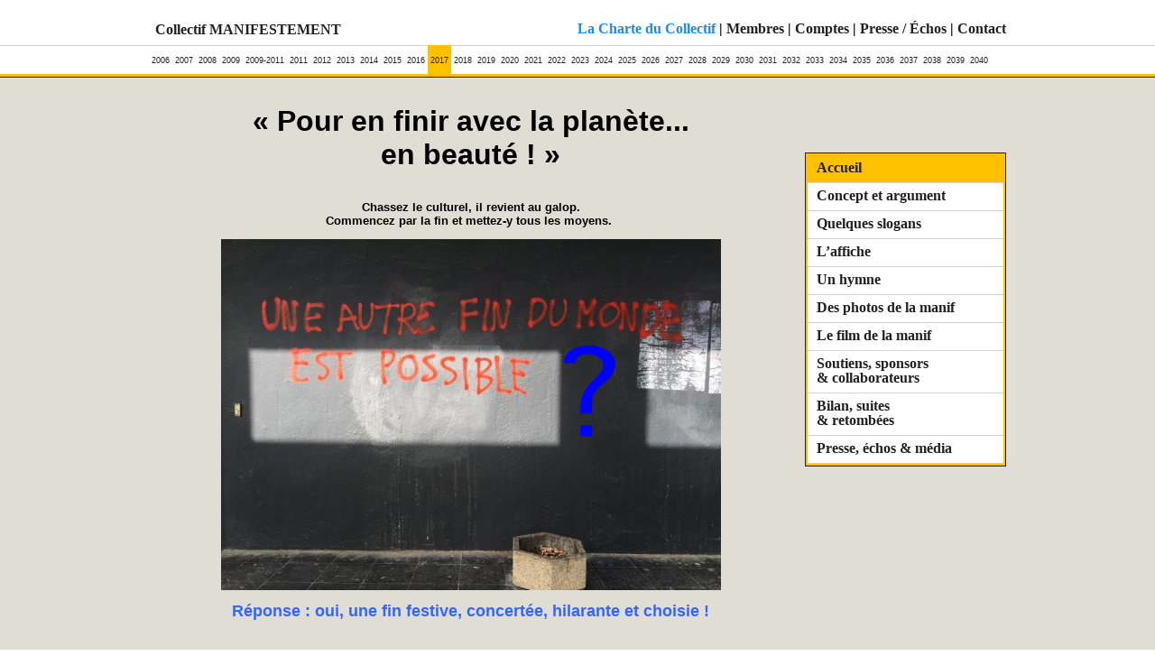

--- FILE ---
content_type: text/html
request_url: http://archives.manifestement.be/2017/index.htm
body_size: 3758
content:
<!DOCTYPE html PUBLIC "-//W3C//DTD XHTML 1.0 Transitional//EN" "http://www.w3.org/TR/xhtml1/DTD/xhtml1-transitional.dtd">
<html xmlns="http://www.w3.org/1999/xhtml">
<head>
	<title>Accueil - Collectif MANIFESTEMENT</title>
	<meta http-equiv="imagetoolbar" content="no" /> 	
	<meta http-equiv="Content-Type" content="text/html; charset=UTF-8" />
	
    <link href="../css/master.css" rel="stylesheet" type="text/css" media="screen, projection" />
	<!--[if IE 5]>
	  <link href="../css/hacks/ie5x.css" rel="stylesheet" type="text/css" />
	<![endif]-->
	<!--[if IE 6]>
	  <link href="../css/hacks/ie6.css" rel="stylesheet" type="text/css" />
	<![endif]-->
	<!--[if lte IE 6]>
	  <link href="../css/hacks/ie56.css" rel="stylesheet" type="text/css" />
	<![endif]-->
    <link href="../css/print.css" rel="stylesheet" type="text/css" media="print" />
	
	<script type="text/javascript" src="../js/jquery.js"></script>
	<script type="text/javascript" src="../js/jquery.media.js"></script>
	<script type="text/javascript" src="../js/jquery.media.mp3.js"></script>
</head>

<body class='manif_2017'>

<div id="container" class="page_accueil">

<div id="header">
	<div class="inner" id="top"><!-- #BeginLibraryItem "/Library/header-content.lbi" -->
<a href="/" id="logo_site" title="Retour vers la page d'accueil du site">Collectif MANIFESTEMENT</a>
	
		<p id="nav_bis"><a id="nei_charte" href="../charte.htm" title="En savoir plus sur le Collectif MANIFESTEMENT">La Charte du Collectif</a> | <a href="../membres.htm">Membres</a> | <a href="../comptes.htm">Comptes</a> | <a href="../presse.htm">Presse / Échos</a>  | <a href="../contact.htm">Contact</a></p>
		
		<ul id="nav">
			<li id="ni_2006"><a href="../2006/index.htm">2006 <strong>&laquo; Y a trop d’artistes ! &raquo;</strong></a></li>
			<li id="ni_2007"><a href="../2007/index.htm">2007 <strong>&laquo; Pour le rattachement de la Belgique au Congo ! &raquo;</strong></a></li>
			<li id="ni_2008"><a href="../2008/index.htm">2008 <strong>&laquo; Non ! <i>islamisme</i> n’est pas le seul mot qui a mal tourné : y en a plein d’autres ! &raquo;</strong></a></li>
			<li id="ni_2009"><a href="../2009/index.htm">2009 <strong>&laquo; La mort commence à bien faire ! &raquo;</strong></a></li>
			<li id="ni_20092011"><a href="../2009-2011/index.htm">2009-2011 <strong>&laquo; Les SDF descendent dans la rue pour... se faire entendre ! &raquo;</strong></a></li>
			<li id="ni_2011"><a href="../2011/index.htm">2011 <strong>&laquo; Tous unis contre la démocratie ! &raquo;</strong></a></li>
			<li id="ni_2012"><a href="../2012/index.htm">2012 <strong>&laquo; Goy, redresse la tête !  &raquo; (Nous aussi, on est partout)</strong></a></li>
			<li id="ni_2013"><a href="../2013/index.htm">2013 <strong>&laquo; Sans titre – Zonder titel – Untitled &raquo;</strong></a></li>
			<li id="ni_2014"><a href="../2014/index.htm">2014 <strong>&laquo; Pour un partage de la violence ! &raquo;</strong></a></li>
			<li id="ni_2015"><a href="../2015/index.htm">2015 <strong>&laquo; Fatwa contre les intégristes de l’intégration ! &raquo;</strong></a></li>
			<li id="ni_2016"><a href="../2016/index.htm">2016 <strong>&laquo; Privilèges pour tous  ! &raquo;</strong></a></li>
			<li id="ni_2017"><a href="index.htm">2017 <strong>&laquo; Pour en finir avec la planète… en beauté !&raquo;</strong></a></li>
			<li id="ni_2018"><a href="../2018/index.htm">2018 <strong>&laquo; Vivons (f)utiles, soyez objets&nbsp;! &raquo;</strong></a></li>
			<li id="ni_2019"><a href="../2019/index.htm">2019 <strong>&laquo; Illégalisons le désœuvrement organisé de la joie ! &raquo;</strong></a></li>
			<li id="ni_2020"><a href="../2020/index.htm">2020 <strong>&laquo; Contre l’injonction de mémoire et les injections de souvenirs ! &raquo;</strong></a></li>
			<li id="ni_2021"><a href="../2021/index.htm">2021 <strong>&laquo; L’amour est un chantage, un piège, une menace, une superstition, une drogue et une excuse ! &raquo;</strong></a></li>
            <li id="ni_2022"><a href="../2022/index.htm">2022 <strong>&laquo; Pour la péjoration définitive de l’adjectif humain ! &raquo;</strong></a></li>
            <li id="ni_2023"><a href="../2023/index.htm">2023 <strong>&laquo; Vivement la canonisation de Pablo Picasso, l’anoblissement de Bill Gates et la lyophilisation de Mao Tsé-toung ! &raquo;</strong></a></li>
            <li id="ni_2024"><a href="../2024/index.htm">2024 <strong>&laquo; Embastillons quiconque croit en l’existence d’une solution ! Dédiabolisons les cyniques ! Attentons à l’idée de paradis ! &raquo;</strong></a></li>
            <li id="ni_2025"><a href="../2025/index.htm">2025 <strong>&laquo; Fini les différences ! Vive la ressemblance ! &raquo;</strong></a></li>
            <li id="ni_2026"><a href="../2026/index.htm">2026 <strong>&laquo; Mobilisation contre la discrimination des blonds gauchers aux yeux verts nés un jour pair une année bissextile ! &raquo;</strong></a></li>
			<li id="ni_2027"><a href="../2027/index.htm">2027 <strong>&laquo; Sus aux jeunes, encore les jeunes, toujours les jeunes ! &raquo;</strong></a></li>
			<li id="ni_2028"><a href="../2028/index.htm">2028 <strong>&laquo; Toujours plus haut, plus grand, plus beau ! &raquo; (à l’occasion du 490ème anniversaire du mot <em>nivellement</em>)</strong></a></li>
			<li id="ni_2029"><a href="../2029/index.htm">2029 <strong>&laquo; Pour les mauvaise herbes et contre les mauvaise graines ! &raquo;</strong></a></li>
            <li id="ni_2030"><a href="../2030/index.htm">2030 <strong>&laquo; Tous les parents privés de dessert ! &raquo; (manif adultes non admis)</strong></a></li>
			<li id="ni_2031"><a href="../2031/index.htm">2031 <strong>&laquo; Pour la fusion des concepts de <em>marxisme</em> et de <em>narcissisme</em> ! &raquo;</strong></a></li>
			<li id="ni_2032"><a href="../2032/index.htm">2032 <strong>&laquo; Halte à l’anticléricalisme primaire ! » (L’Église aussi sait  creuser sa tombe) &raquo;</strong></a></li>
			<li id="ni_2033"><a href="../2033/index.htm">2033 <strong>&laquo; Taxons les loyers, lynchons les ayant droit et saccageons les résidences d’artiste &raquo;</strong></a></li>
			<li id="ni_2034"><a href="../2034/index.htm">2034 <strong>&laquo; Déprogrammons la satisfaction de la bêtise ! &raquo;</strong></a></li>
			<li id="ni_2035"><a href="../2035/index.htm">2035 <strong>&laquo; N’abandonnons pas le néolibéralisme aux néolibéraux ! &raquo;</strong></a></li>
			<li id="ni_2036"><a href="../2036/index.htm">2036 <strong>&laquo; Haro sur les descendants des futurs Belges qui chassèrent les Hollandais en 1830 ! &raquo;</strong></a></li>
			<li id="ni_2037"><a href="../2037/index.htm">2037 <strong>&laquo; Les femmes nous gonflent&nbsp;!&nbsp;&raquo;</strong></a></li>
			<li id="ni_2038"><a href="../2038/index.htm">2038 <strong>&laquo; Contre la relativité générale et restreinte de tout ! &raquo;</strong></a></li>
			<li id="ni_2039"><a href="../2039/index.htm">2039 <strong>&laquo; Aidons les Chinois à nous envahir ! &raquo; (L’avenir est un acte de foi)</strong></a></li>
			<li id="ni_2040"><a href="../2040/index.htm">2040 <strong>&laquo; Contre la fatalité qui ne nous a pas débarrassés de Laurent d’Ursel avant 2040 ! &raquo;</strong></a></li>
		</ul>
<!-- #EndLibraryItem --></div>
	<!-- end inner -->
</div>
<!-- end header -->

<div id="wrap_content">
	
<div id="main_col">
	<div class="inner">
		<p class="p_titre">«&nbsp;Pour en finir avec  la planète... <br />
	    en beauté !&nbsp;»</p>
		<p class="texte_centrer">Chassez le culturel, il revient au galop.<br />
	    Commencez par la fin et mettez-y tous les moyens.&nbsp;		</p>
		<p class="texte_centrer"><img src="../images/2017/uneautrefindumonde.jpg" width="554" height="389" alt="r" /></p>
		<h2 class="inner" style="color: #36F">Réponse : oui, une fin  festive, concertée, hilarante et choisie !		</h2>
		<p class="inner">&nbsp;</p>
		<h1>Manifestation<br />
		  à Bruxelles<br />
		le 22 janvier à 15h</h1>
		<div class="div_variants">
			<ul>
			  <li>
			    <p><a href="10gestes.htm" style="text-align: center"> 10 gestes pour négliger la planète en beauté</a>				    <a href="100raisons.htm" style="text-align: center">100 bonnes raisons de détester la nature</a><a href="anthologie.htm" style="text-align: center">anthologie jubilatoire de la  catastrophe</a><a href="permaculture.htm" style="text-align: center"> théorie permaculturelle des organisations</a><a href="esthetique.htm" style="text-align: center">esthétique de la fin de la planète</a>			      <a href="deflagration.htm">déflagration universelle des droits de la Terre</a><a href="LesGenerations.htm" style="text-align: center">les générations futures, <br />
		        c'est comme la déconfiture</a>			      <a href="beaute.htm" style="text-align: center">de quoi la fin de la planète est-elle la beauté ?</a><a href="conseil.htm" style="text-align: center">conseils aux investisseurs</a>		        <a href="invite.htm" style="text-align: center"> l'invité d'honneur : Donald John Trump</a> </p>
</li>
			  <li></li>
			</ul>
		</div>
		<div class="div_itineraire">
			<h4><strong>DÉpart</strong> : Carré de Moscou (alias place Carré Hôtel des Monnaies), qui jouxte le Parvis de Saint-Gilles, dans la commune du même nom</h4>
			<h4><strong>Trajet</strong> :  Carré de Moscou (alias place Carré Hôtel des Monnaies) dans tous les sens à l'intérieur et tout autour dans les deux sens (rue de Moscou, rue Hôtel des Monnaies, rue de la Victoire, rue Jourdan, rue de Moscou, etc., puis en sens inverse), jusqu'à épuisement</h4>
	      <h4><strong>Dislocation</strong> : Carré de Moscou (alias place Carré Hôtel des Monnaies) à Saint-Gilles<br />
	      </h4>
		</div>
		
		<!--<img src="../images/CachetAmanifeste.gif" alt="A manifesté" name="amanifestee" width="144" height="144" id="amanifestee" /> -->
		<p class="p_top"><a href="#top">Retour vers le haut de la page</a></p>
		
	</div>
	<!-- end inner -->
</div>
<!-- end main column -->

<div id="sub_col">
    <div id="wrap_nav_sec">
        <ul id="nav_sec">
            <li id="nsi_accueil"><a href="index.htm">Accueil</a></li>
            <li id="nsi_concept"><a href="concept.htm">Concept et argument</a> </li>
            <li id="nsi_slogans"><a href="slogans.htm">Quelques slogans</a></li>
            <li id="nsi_affiche"><a href="affiche.htm">L’affiche</a></li>
            <li id="nsi_hymne"><a href="hymne.htm">Un hymne</a></li>
            <li id="nsi_photos"><a href="photos.htm">Des photos de la manif</a></li>
            <li id="nsi_film"><a href="film.htm">Le film de la manif</a></li>
            <li id="nsi_soutiens"><a href="soutiens.htm">Soutiens, sponsors <br />
                &amp; collaborateurs</a></li>
            <li id="nsi_bilan"><a href="bilan.htm">Bilan, suites <br />
                &amp; retombées</a></li>
            <li id="nsi_presse"><a href="presse.htm">Presse, échos &amp; média</a></li>
        </ul>
    </div>
</div>
<!-- end sub column -->

<div id="footer">
</div>
<!-- end footer -->

</div>
<!-- end wrap_content -->

</div>
<!-- end container -->

</body>
</html>

--- FILE ---
content_type: text/css
request_url: http://archives.manifestement.be/css/master.css
body_size: 142
content:
/* import main styles, hidden from old browsers */

@import "main.css"; 
@import "forms.css"; 

/* IE Win specific styles imported with conditional comments in html head */


--- FILE ---
content_type: text/css
request_url: http://archives.manifestement.be/css/main.css
body_size: 3991
content:
/*
	Table Of Content:
	1. layout
	2. content elements & classes
	3. zone specific
	4. page specific
	(+ separate css files for forms, admin, print styles, IE)
	navigation design and xhtml/css by Sammy Dellicour - www.samplify.be
	
	yellow: #ffc000;
	black: #212121;
	blue: #228bdf;
	green: #59a036;
*/
/* 
	=========================================================================
	1. layout, page structure
	=========================================================================
*/
	
	html, 
	body {margin: 0; padding: 0;}
	body { background: #fff; }
	div#container {
	padding-bottom: 37px;
	background: #f2f0e5 url(../images/css/body-bottom.gif) repeat-x 0 100%;
	background-color: #E0DDD4;
}	
	div#header {
		height: 86px;
		margin: 0;
		padding: 0;
		background: #fff url(../images/css/header-lines.gif) repeat-x 0 100%;
		}
		div#header div.inner {
			margin: 0 auto;
			padding: 50px 0 0 0;
			width: 950px;
			position: relative;
			text-align: left;
			}
	div#wrap_content {
	width: 950px;
	margin: 0 auto;
		}
		div#main_col {
	margin: 0;
	padding: 30px 0 40px 4px; /* 15px 0 40 4 */
	width: 710px; /* + value for IE5: 710px*/
	float: left;
	display: inline; /* for IE */
	overflow: hidden; /* + value for IE - hasLayout*/
	position: relative;
	visibility: visible;
			}
			div#main_col div.inner {
	margin: 0;
	padding: 0 5px 0 0;
	color: #C00;
	font-weight: bold;
	text-align: center;
				}	
		div#sub_col {
			margin: 0;
			padding: 83px 0 20px 0;
			width: 223px;
			float: right; 
			display: inline; /* for IE */
			}	
		div#footer { margin: 0; padding: 00; clear: both;}
/*
	=========================================================================
	2. content elements and classes
	=========================================================================
*/
/*  ------------------------ content elements
*/
	
	body {
		font-family: Verdana, Arial, Helvetica, sans-serif;
		/*
		font-family: Arial, Helvetica, sans-serif;
		font-family: "Times New Roman", Times, serif;
		font-family: Georgia, "Times New Roman", Times, serif;
		font-family: "Courier New", Courier, mono;
		*/
		font-size: small; 
		color:#000000;
		}
	a:link, 
	a:visited {color:#228bdf; text-decoration: underline;}
	a:hover, 
	a:active {
	color:#212121;
	text-decoration: none;
	background-color: #ffc000;
}
	
	h1, h2, h3, h4, h5, h6, p, ul, ol, dl {
	margin: 0 0 1em 0;
	padding: 0;
	list-style: none;
	color: #000;
	font-weight: bold;
	font-family: Verdana, Arial, Helvetica, sans-serif;
}
	li, dt, dd {margin: 0; padding: 0;}
	
	h1 {
	font-size: 2em;
	margin: 0 0 0.8em 0;
	font-weight: bold;
	line-height: 1em;
	font-family: Verdana, Geneva, sans-serif;
}
	h2 {font-size: 1.4em; margin: 0 0 0.8em 0; font-weight: bold;}
	h3 {
	font-size: 1.2em;
	margin: 0;
	font-weight: normal;
	text-align: left;
}
	h4 {font-size: 1em; margin: 0; font-weight: normal;}
	strong {
	color: #000;
}
	
	ul li {margin: 0; padding: 0 0 0 16px; background: url(../images/css/bullet.gif) no-repeat 0 8px;}
	
	hr {display:none;}
	
	table {margin: 0 0 1em 0; padding: 0; font-size: 1em; border-collapse: collapse;}
	th, td {
	padding: 5px;
	text-align: center;
	vertical-align: top;
	font-weight: normal;
	border: none;
}
	
	/* ------------------------ content classes
	*/
	
	.hide { display: none;}
	.show { display: block;}
	img.img_aligner_gauche {float: left; display:inline; margin: 0 10px 5px 0;}
	img.img_aligner_droite {float: right; display:inline; margin: 0 0 5px 10px;}
	.clear {clear: both;}
	.clearing {clear: both; margin:0; padding:0; line-height: 0px; height: 0px; display: block;}
	.weak {color:#999999; font-size: 0.9em;}
	.plus_petit {font-size: 0.8em;}
	p.p_top {
	font-size: 0.8em;
	text-align:right;
	padding-right:14px;
	background: url(../images/css/arrow-top-blue.gif) no-repeat 100% 50%;
	margin-top: 3em;
	clear: both;
}
	p.p_top a { text-decoration: none;}
	p.p_top a:hover { text-decoration: underline; color: #228bdf; background-color: transparent;}
	p.p_affiche_auteur {
	text-align: left;
	font-style: italic;
}
	p.p_titre {
	font-size: xx-large;
	font-weight:bold;
}
	
	a img {border-width: 0;}
	a.a_lightbox {
	}
	img.icon {position: relative; top: 3px; padding-right: 2px; padding-left: 2px;}
	
	table.data th, 
	table.data td { border-bottom: 1px solid #DADADA; padding: 4px 10px;}
	table.data th { background-color: #5F5F5F; color: #ffffff;}
	
	div.two_cols, 
	div.three_cols { overflow: hidden; margin: 0 0 1em 0; padding: 0; width: 100%;}
	div.col { float: left; display: inline; margin: 0 0 0 10px; padding: 0;}
	div.col.first { margin-left: 0;}
	div.two_cols .col { width: 45%;}
	div.three_cols .col { width: 30%;}
	
	.texte_centrer { text-align:center;}
	.texte_rouge { color: #ff0000;}
	
	table.table_centrer { margin-left:auto; margin-right:auto;}
	table.table_aligner_gauche { float:left; display:inline; margin-right: 15px;}
	table.table_aligner_droite { float:right; display:inline; margin-left: 15px;}
	
/* texte classes for my friend Laurent */

.a-10 {
	font-size: 9px;
	text-align: right;
	font-weight: normal;
}
.a-14 {font-size: 14px;}
.a-16 {font-size: 16px;}
.a-20 {font-size: 20px;}
.a-24 {font-size: 24px;}
.a-36 {
	font-size: 36px;
	text-align: center;
}

.a-rouge {color: #F00;}
.a-vert {color: #3F0;}
.a-bleu {color: #00F;}
.a-jaune {color: #FF0;}
.a-orange {color: #F90;}
.a-blanc {color: #FFF;}

.a-centrer { text-align: center;}




/* 	
	=========================================================================
	3. zone specific styles shared on *all* pages (main_col: see above)
	=========================================================================
*/
	
	/* ------------------------ header
	*/
	
	/* logo (id on link) - site name
	*/
	a#logo_site {
		position: absolute;
		left: 7px;
		bottom: 43px;
		z-index: 2;
		font-family: Georgia, "Times New Roman", Times, serif;
		font-size: 16px;
		font-weight: bold;
		}
		a#logo_site:link,
		a#logo_site:visited,
		a#logo_site:active { color: #212121; text-decoration: none;}
		a#logo_site:hover { color: #212121; text-decoration: none;}
	
	/* extra nav - charte, contact
	*/
	ul#nav_extra {
		margin:0;
		padding:0;
		background: none;
		list-style: none;
		position: absolute;
		right: 0px;
		bottom: 43px;
		width: 620px;
		height: 35px;
		font-family: Georgia, "Times New Roman", Times, serif;
		font-size: 16px;
		font-weight: bold;
		}
		#nav_extra li { position: absolute; bottom: 1px; margin:0; padding:0; background:none; list-style:none;}
		#nav_extra li#nei_charte { right: 285px; bottom: 0px; font-size: 18px; }
		#nav_extra li#nei_contact { right: 7px;}
		#nav_extra li#nei_membres { right: 93px;}
			#nav_extra li a:link,
			#nav_extra li a:visited,
			#nav_extra li a:active { color: #212121; text-decoration: none;}
			#nav_extra li a:hover { color: #212121; text-decoration: none;}
			#nav_extra li#nei_charte a:link,
			#nav_extra li#nei_charte a:visited,
			#nav_extra li#nei_charte a:active { color: #228bdf; text-decoration: none;}
			#nav_extra li#nei_charte a:hover { color: #212121; text-decoration: none;}
	
	/* nav bis - charte, contact etc
	*/
	#nav_bis { position: absolute; top: 23px; right: 0; width: 620px; margin:0;
		font-family: Georgia, "Times New Roman", Times, serif;
		font-size: 16px;
		font-weight: bold;
		text-align: right;
		}
		#nav_bis a:link,
		#nav_bis a:visited,
		#nav_bis a:active { color: #212121; text-decoration: none;}
		#nav_bis a:hover { color: #212121; text-decoration: none;}
		#nav_bis a#nei_charte:link,
		#nav_bis a#nei_charte:visited,
		#nav_bis a#nei_charte:active { color: #228bdf; text-decoration: none;}
		#nav_bis a#nei_charte:hover { color: #212121; text-decoration: none;}
	
	/* main navigation - years 
	*/
	ul#nav {
		margin:0; 
		padding:0; 
		height: 35px; 
		position: relative; 
		font: normal 9px Arial, Helvetica, sans-serif; 
		}
		#nav li {
			float: left;
			display: inline;
			margin: 0;
			padding: 0;
			list-style-type: none;
			background: none;
			height: 35px;
			line-height: 35px;
			}
		#nav a {
			float: left;
			display: inline;
			margin:0;
			padding: 0 3px 0 3px;		/* adapt distance between items/years */
			background: transparent;
			text-decoration: none;
			color: #212121;
			}
		#nav a sup { font-size: 10px; line-height: 10px; font-weight:normal; text-transform: lowercase;}
		#nav a:hover {
			background-color: #212121; 
			color: #fff; 
			text-decoration:none;
			}
			#nav a strong { /* title appearing on hover */
				position: absolute; 
				top: -300px; /* hidden; for IE */
				left: 0; 
				width:950px; 
				background: #212121; 
				color: #fff;
				text-align: center;
				font-size: 16px;
				display: block;
				}
			#nav a:hover strong { display: block; cursor: pointer; top: 35px;} /* show */
				
	/* actual current year is highlighted - to change every year */
	/*#nav #ni_2007 {	background: url(../images/css/nav-arrow-gray.gif) no-repeat center top;}*/
	
	/* current section/year highlighted */
	.manif_2006 #nav #ni_2006 a,
	.manif_2007 #nav #ni_2007 a,
	.manif_2008 #nav #ni_2008 a,
	.manif_2009 #nav #ni_2009 a,
	.manif_20092011 #nav #ni_20092011 a,
	.manif_2010 #nav #ni_2010 a,
	.manif_2011 #nav #ni_2011 a,
	.manif_2011bis #nav #ni_2011bis a,
	.manif_2012 #nav #ni_2012 a,
	.manif_2013 #nav #ni_2013 a,
	.manif_2014 #nav #ni_2014 a,
	.manif_2015 #nav #ni_2015 a,
	.manif_2016 #nav #ni_2016 a,
	.manif_2017 #nav #ni_2017 a,
	.manif_2018 #nav #ni_2018 a,
	.manif_2019 #nav #ni_2019 a,
	.manif_2020 #nav #ni_2020 a,
	.manif_2021 #nav #ni_2021 a,
	.manif_2022 #nav #ni_2022 a,
	.manif_2023 #nav #ni_2023 a,
	.manif_2024 #nav #ni_2024 a,
	.manif_2025 #nav #ni_2025 a,
	.manif_2026 #nav #ni_2026 a,
	.manif_2027 #nav #ni_2027 a,
	.manif_2028 #nav #ni_2028 a,
	.manif_2029 #nav #ni_2029 a,
	.manif_2030 #nav #ni_2030 a,
	.manif_2031 #nav #ni_2031 a,
	.manif_2032 #nav #ni_2032 a,
	.manif_2033 #nav #ni_2033 a,
	.manif_2034 #nav #ni_2034 a,
	.manif_2035 #nav #ni_2035 a,
	.manif_2036 #nav #ni_2036 a,
	.manif_2037 #nav #ni_2037 a,
	.manif_2038 #nav #ni_2038 a,
	.manif_2039 #nav #ni_2039 a,
	.manif_2040 #nav #ni_2040 a,
	#nav .current a {background: #ffc000; color: #212121; text-decoration: none;}

	
	/* ------------------------ sub column - secundary nav
	*/
	
	div#wrap_nav_sec {
		background: #fff url(../images/css/subnav-bottom.gif) no-repeat 0 100%;
		margin:0;
		padding:0;
		}
		ul#nav_sec {
			margin: 0;
			padding: 3px 3px 3px 3px;
			background: url(../images/css/subnav-top.gif) no-repeat 0 0;
			}
			#nav_sec li {
				margin: 0;
				padding: 0;
				list-style-type: none;
				background: transparent;
				border-bottom: 1px solid #d2d2d2;
				font-size: 16px;
				font-family: Georgia, "Times New Roman", Times, serif;
				font-weight: bold;
				line-height: 1em;
				}
				#nav_sec a:link, 
				#nav_sec a:visited, 
				#nav_sec a:active { 
					display: block; 
					width: 197px; /* + value for IE5: 217px */
					margin:0;
					padding: 6px 10px 8px 10px;
					text-decoration: none;
					color: #212121;
					}
				#nav_sec a:hover {text-decoration: none; background-color: #ffc000;color: #212121;}
				/* current page */
				.page_accueil #nav_sec #nsi_accueil a, 
				.page_concept #nav_sec #nsi_concept a,
				.page_slogans #nav_sec #nsi_slogans a,
				.page_affiche #nav_sec #nsi_affiche a,
				.page_hymne #nav_sec #nsi_hymne a,
				.page_photos #nav_sec #nsi_photos a,
				.page_film #nav_sec #nsi_film a,
				.page_soutiens #nav_sec #nsi_soutiens a,
				.page_bilan #nav_sec #nsi_bilan a,
				.page_presse #nav_sec #nsi_presse a {
					background: #ffc000;
					color: #212121;
					text-decoration: none;
					}

	
	/* ------------------------ footer
	*/
	div#footer p {margin: 0 15px 0 15px; padding: 0; color: #999999;}
	#footer a:link, 
	#footer a:visited, 
	#footer a:active {color: #333333; text-decoration: none;}
	#footer a:hover {color: #000000; text-decoration: underline;}
	
	
/* 
	=========================================================================
	4 A. page specific styles - pour toutes les manifs
	=========================================================================
*/
	/* texte accueil des manifs 
	*/
	/*.page_accueil #main_col { padding-top: 200px;}  override this in page. UPDATE: no padding, put image in page instead of background image */
	.page_accueil h1 {
	float:left;
	display:inline;
	margin: 0 0 20px 0;
	padding: 6px 0;
	background-color: #59a036;
	color:#FFFFFF;
	font-family: Georgia, "Times New Roman", Times, serif;
	font-size: 1.5em;
	text-align: center;
	width: 280px;
		}
	.page_accueil .div_variants { float:right; display:inline; width: 400px;}
	.page_accueil .div_variants li {
		background:none;
		padding-left:0;
		margin-bottom: 3px;
	}
	.page_accueil .div_variants a { 
		background-color: #FFFFFF;
		color: #212121;
		border: 2px solid #ffc000;
		padding: 5px 0px;
		font-size: 1.2em;
		font-family: Georgia, "Times New Roman", Times, serif;
		line-height: 1.4em;
		text-decoration: none;
		display: block;
		}
	.page_accueil .div_variants a:hover {
	background: #ffc000;
	text-decoration: none;
	text-align: center;
		}
	.page_accueil .div_itineraire {
	float: left;
	width:280px;
	clear: left;
	display: inline;
}
	.page_accueil .div_itineraire p { margin-bottom: 4px;}
	.page_accueil .div_itineraire strong { text-transform:uppercase; font-size: 0.85em; font-weight: bold;}
	/* accueil generale du site */
	.manif_accueil .page_accueil h1 { height: 680px; background:transparent; text-indent:-9999px;}
	.manif_accueil .page_accueil #wrap_content { background:url(../images/manif-accueil-general.jpg) no-repeat 0px 0;}
	
	/* pages des affiches 
	*/
	.page_affiche #main_col img { border: 1px solid #999999;}

	/* photos galeries - simpleviewer 
	*/
	body.manif_photo { background:#333333; text-align:left; padding: 0 0 0 5px;}
	.manif_photo #container { background: transparent;}
	.manif_photo a:link,
	.manif_photo a:visited,
	.manif_photo a:active { color: #ffc000; text-decoration:none; background:transparent;}
	.manif_photo a:hover { color: #ffc000; text-decoration: underline; background:transparent;}
	
	/* page des slogans ( chaque slogan dans un table...)
	*/
	.page_slogans .inner table {
		background-color: #FFFFFF;
		}
		/* sauf pour manif 2006 */
		.manif_2006 .page_slogans .inner table { background-color: transparent;}
	
	
/* 
	=========================================================================
	4 B. page specific styles - spécifiques à certaines manifs
	=========================================================================
*/	
	/* ------------------------ 2006 tropdartistes
	*/
	/* toutes les pages de 2006 en noir */
	.manif_2006 div#container { background-color:#000000; color: #eee;}
	/* accueil */
	.manif_2006 .page_accueil #wrap_content { background:url(../images/2006/accueil.jpg) no-repeat 4px 0;}
	.manif_2006 .page_accueil #main_col { padding-top: 512px;}
	
	/* ------------------------ 2007 congo
	*/
	/* accueil */
	.manif_2007 .page_accueil #wrap_content { background:url(../images/2007/accueil.jpg) no-repeat 4px 0;}
	.manif_2007 .page_accueil #main_col { padding-top: 500px;}
	.manif_2007 .page_slogans #main_col table { margin-left:auto; margin-right:auto;}
	
	/* ------------------------ 2008 islamisme
	*/
	/* accueil */
	.manif_2008 .page_accueil #wrap_content { background:url(../images/2008/accueil.jpg) no-repeat 4px 0;}
	.manif_2008 .page_accueil #main_col { padding-top: 450px;}
	/*.manif_2008 .page_slogans #main_col table { margin-left:auto; margin-right:auto;}*/
	
	/* ------------------------ 2009 la mort
	*/
	/* accueil */
	.manif_2009 .page_accueil #wrap_content { background:url(../images/2009/accueil.jpg) no-repeat 4px 0;}
	.manif_2009 .page_accueil #main_col { padding-top: 660px;}
	
	
	/**/


--- FILE ---
content_type: text/css
request_url: http://archives.manifestement.be/css/forms.css
body_size: 659
content:
/*
	form styles - general styles + public site (for admin see forms-admin.css)
*/
	
/*  ---------------------- general
*/
	
	form {margin: 1em 0 1em 0; padding: 0;}
	fieldset{margin: 0 0 1em 0; padding: 0; font-size: 100%; border: none;}
	legend{/*display:none;*/}
	legend span {}
	input.submit:hover,
	input.reset:hover,
	label { cursor: pointer;}
	
	textarea {width: 150px; overflow: auto;}
	input.text,
	input.password {width: 150px;}
	input.text, 
	select, 
	textarea {font-size: 100%; font-family: Arial, Helvetica, sans-serif;}
	input.text,
	input.password,
	textarea {border: 1px solid #C7B1B1;}
	input.submit,
	input.reset {
		border-width: 0;
		margin-top: 5px;
		background-color: #ffc000;
		color: #212121;
		font-weight: normal;
		padding: 1px 10px 3px 10px;
		}
	input.radio {border-width: 0; vertical-align: middle;}
	
	/* form table used for layout */
	
	form table {width: auto;}
	form td, 
	form th {padding: 3px 5px 3px 0;}
	form td.col1 {width: 150px;}
	
	/* messages */
	
	.message_good {font-weight: bold; color: #ED6923; background-color:#FFFFFF;}
	.message_bad {font-weight: bold; color: red; background-color: #FFFF99;}
	label.error { font-weight:bold; color:red;}
	
/*  --------------------- specific forms on public site
*/
	
	/* login form */
	
	/*
	#form_login { margin: 0; padding: 0;}
	#form_login label {display:block;margin: 10px 0 2px 0;}
	#form_login input.text {
		}
	#form_login input.password {
		}
	#form_login input.submit {display: block;}
	*/
	
	/* contact form */
	
	/*
	#form_contact { margin: 0; padding: 0;}
	*/
	
	/**/

--- FILE ---
content_type: text/css
request_url: http://archives.manifestement.be/css/print.css
body_size: 207
content:
/* 
	--------------------------------------------------------------------------
	print styles 
	--------------------------------------------------------------------------
*/

body {font-size: 11pt;}
#nav, #navSec, #footer, hr {display:none;}

a img { border:none;}
ul, ol, ul li, ol li { margin: auto; padding: auto;}
ul li { background: none; list-style: disc;}

h1, h2 { font-size: 1.5em;}
h3, h4, h5 { font-size: 1.2em;}



--- FILE ---
content_type: application/javascript
request_url: http://archives.manifestement.be/js/jquery.media.mp3.js
body_size: 333
content:
// jQuery media player
// This code will automatically insert a flash music player above any link to mp3 file
// Example of html: <a href="music.mp3">Great song</a>
// will only work online, not on local computer, due to absolute link to player
$(function() {	
		   
	$('a[href$="mp3"]').media({ 	// link with hreff attribute ending with mp3
		width: 400, 
		height: 24, // 24px for audio player
		flashvars: {lightcolor: 'FFC000'} 	// highlight color
	});	
	
});

--- FILE ---
content_type: application/javascript
request_url: http://archives.manifestement.be/js/jquery.media.js
body_size: 5149
content:
/*
 * jQuery Media Plugin for converting elements into rich media content.
 *
 * Examples and documentation at: http://malsup.com/jquery/media/
 * Copyright (c) 2007-2008 M. Alsup
 * Dual licensed under the MIT and GPL licenses:
 * http://www.opensource.org/licenses/mit-license.php
 * http://www.gnu.org/licenses/gpl.html
 *
 * @author: M. Alsup
 * @version: 0.92 (24-SEP-2009)
 * @requires jQuery v1.1.2 or later
 * $Id: jquery.media.js 2460 2007-07-23 02:53:15Z malsup $
 *
 * Supported Media Players:
 *	- Flash
 *	- Quicktime
 *	- Real Player
 *	- Silverlight
 *	- Windows Media Player
 *	- iframe
 *
 * Change default player on line 116 - sam
 */
;(function($) {

/**
 * Chainable method for converting elements into rich media.
 *
 * @param options
 * @param callback fn invoked for each matched element before conversion
 * @param callback fn invoked for each matched element after conversion
 */
$.fn.media = function(options, f1, f2) {
	if (options == 'undo') {
		return this.each(function() {
			var $this = $(this);
			var html = $this.data('media.origHTML');
			if (html)
				$this.replaceWith(html);
		});
	}
	
	return this.each(function() {
		if (typeof options == 'function') {
			f2 = f1;
			f1 = options;
			options = {};
		}
		var o = getSettings(this, options);
		// pre-conversion callback, passes original element and fully populated options
		if (typeof f1 == 'function') f1(this, o);

		var r = getTypesRegExp();
		var m = r.exec(o.src.toLowerCase()) || [''];

		o.type ? m[0] = o.type : m.shift();
		for (var i=0; i < m.length; i++) {
			fn = m[i].toLowerCase();
			if (isDigit(fn[0])) fn = 'fn' + fn; // fns can't begin with numbers
			if (!$.fn.media[fn])
				continue;  // unrecognized media type
			// normalize autoplay settings
			var player = $.fn.media[fn+'_player'];
			if (!o.params) o.params = {};
			if (player) {
				var num = player.autoplayAttr == 'autostart';
				o.params[player.autoplayAttr || 'autoplay'] = num ? (o.autoplay ? 1 : 0) : o.autoplay ? true : false;
			}
			var $div = $.fn.media[fn](this, o);

			$div.css('backgroundColor', o.bgColor).width(o.width);
			
			if (o.canUndo) {
				var $temp = $('<div></div>').append(this);
				$div.data('media.origHTML', $temp.html()); // store original markup
			}
			
			// post-conversion callback, passes original element, new div element and fully populated options
			if (typeof f2 == 'function') f2(this, $div[0], o, player.name);
			break;
		}
	});
};

/**
 * Non-chainable method for adding or changing file format / player mapping
 * @name mapFormat
 * @param String format File format extension (ie: mov, wav, mp3)
 * @param String player Player name to use for the format (one of: flash, quicktime, realplayer, winmedia, silverlight or iframe
 */
$.fn.media.mapFormat = function(format, player) {
	if (!format || !player || !$.fn.media.defaults.players[player]) return; // invalid
	format = format.toLowerCase();
	if (isDigit(format[0])) format = 'fn' + format;
	$.fn.media[format] = $.fn.media[player];
	$.fn.media[format+'_player'] = $.fn.media.defaults.players[player];
};

// global defautls; override as needed
$.fn.media.defaults = {
	standards:  false,      // use object tags only (no embeds for non-IE browsers)
	canUndo:    true,       // tells plugin to store the original markup so it can be reverted via: $(sel).mediaUndo()
	width:		400,
	height:		400,
	autoplay:	0,		   	// normalized cross-player setting
	bgColor:	'transparent', 	// background color for text link
	params:		{ wmode: 'transparent'},	// added to object element as param elements; added to embed element as attrs
	attrs:		{},			// added to object and embed elements as attrs
	flvKeyName: 'file', 	// key used for object src param (thanks to Andrea Ercolino)
	flashvars:	{},			// added to flash content as flashvars param/attr
	flashVersion:	'7',	// required flash version
	expressInstaller: null,	// src for express installer

	// default flash video and mp3 player - Relative to PAGE !! - absolute link will work online only
	flvPlayer:	 '/multimedia/player-new.swf',
	mp3Player:	 '/multimedia/player-new.swf',

	// @see http://msdn2.microsoft.com/en-us/library/bb412401.aspx
	silverlight: {
		inplaceInstallPrompt: 'true', // display in-place install prompt?
		isWindowless:		  'true', // windowless mode (false for wrapping markup)
		framerate:			  '24',	  // maximum framerate
		version:			  '0.9',  // Silverlight version
		onError:			  null,	  // onError callback
		onLoad:			      null,   // onLoad callback
		initParams:			  null,	  // object init params
		userContext:		  null	  // callback arg passed to the load callback
	}
};

// Media Players; think twice before overriding
$.fn.media.defaults.players = {
	flash: {
		name:		 'flash',
		title:		 'Flash',
		types:		 'flv,mp3,swf',
		mimetype:	 'application/x-shockwave-flash',
		pluginspage: 'http://www.adobe.com/go/getflashplayer',
		ieAttrs: {
			classid:  'clsid:d27cdb6e-ae6d-11cf-96b8-444553540000',
			type:	  'application/x-oleobject',
			codebase: 'http://fpdownload.macromedia.com/pub/shockwave/cabs/flash/swflash.cab#version=' + $.fn.media.defaults.flashVersion
		}
	},
	quicktime: {
		name:		 'quicktime',
		title:		 'QuickTime',
		mimetype:	 'video/quicktime',
		pluginspage: 'http://www.apple.com/quicktime/download/',
		types:		 'aif,aiff,aac,au,bmp,gsm,mov,mid,midi,mpg,mpeg,mp4,m4a,psd,qt,qtif,qif,qti,snd,tif,tiff,wav,3g2,3gp',
		ieAttrs: {
			classid:  'clsid:02BF25D5-8C17-4B23-BC80-D3488ABDDC6B',
			codebase: 'http://www.apple.com/qtactivex/qtplugin.cab'
		}
	},
	realplayer: {
		name:		  'real',
		title:		  'RealPlayer',
		types:		  'ra,ram,rm,rpm,rv,smi,smil',
		mimetype:	  'audio/x-pn-realaudio-plugin',
		pluginspage:  'http://www.real.com/player/',
		autoplayAttr: 'autostart',
		ieAttrs: {
			classid: 'clsid:CFCDAA03-8BE4-11cf-B84B-0020AFBBCCFA'
		}
	},
	winmedia: {
		name:		  'winmedia',
		title:		  'Windows Media',
		types:		  'asx,asf,avi,wma,wmv',
		mimetype:	  $.browser.mozilla && isFirefoxWMPPluginInstalled() ? 'application/x-ms-wmp' : 'application/x-mplayer2',
		pluginspage:  'http://www.microsoft.com/Windows/MediaPlayer/',
		autoplayAttr: 'autostart',
		oUrl:		  'url',
		ieAttrs: {
			classid:  'clsid:6BF52A52-394A-11d3-B153-00C04F79FAA6',
			type:	  'application/x-oleobject'
		}
	},
	// special cases
	iframe: {
		name:  'iframe',
		types: 'html,pdf'
	},
	silverlight: {
		name:  'silverlight',
		types: 'xaml'
	}
};

//
//	everything below here is private
//


// detection script for FF WMP plugin (http://www.therossman.org/experiments/wmp_play.html)
// (hat tip to Mark Ross for this script)
function isFirefoxWMPPluginInstalled() {
	var plugs = navigator.plugins;
	for (var i = 0; i < plugs.length; i++) {
		var plugin = plugs[i];
		if (plugin['filename'] == 'np-mswmp.dll')
			return true;
	}
	return false;
}

var counter = 1;

for (var player in $.fn.media.defaults.players) {
	var types = $.fn.media.defaults.players[player].types;
	$.each(types.split(','), function(i,o) {
		if (isDigit(o[0])) o = 'fn' + o;
		$.fn.media[o] = $.fn.media[player] = getGenerator(player);
		$.fn.media[o+'_player'] = $.fn.media.defaults.players[player];
	});
};

function getTypesRegExp() {
	var types = '';
	for (var player in $.fn.media.defaults.players) {
		if (types.length) types += ',';
		types += $.fn.media.defaults.players[player].types;
	};
	return new RegExp('\\.(' + types.replace(/,/ig,'|') + ')\\b');
};

function getGenerator(player) {
	return function(el, options) {
		return generate(el, options, player);
	};
};

function isDigit(c) {
	return '0123456789'.indexOf(c) > -1;
};

// flatten all possible options: global defaults, meta, option obj
function getSettings(el, options) {
	options = options || {};
	var $el = $(el);
	var cls = el.className || '';
	// support metadata plugin (v1.0 and v2.0)
	var meta = $.metadata ? $el.metadata() : $.meta ? $el.data() : {};
	meta = meta || {};
	var w = meta.width	 || parseInt(((cls.match(/w:(\d+)/)||[])[1]||0));
	var h = meta.height || parseInt(((cls.match(/h:(\d+)/)||[])[1]||0));

	if (w) meta.width	= w;
	if (h) meta.height = h;
	if (cls) meta.cls = cls;

	var a = $.fn.media.defaults;
	var b = options;
	var c = meta;

	var p = { params: { bgColor: options.bgColor || $.fn.media.defaults.bgColor } };
	var opts = $.extend({}, a, b, c);
	$.each(['attrs','params','flashvars','silverlight'], function(i,o) {
		opts[o] = $.extend({}, p[o] || {}, a[o] || {}, b[o] || {}, c[o] || {});
	});

	if (typeof opts.caption == 'undefined') opts.caption = $el.text();

	// make sure we have a source!
	opts.src = opts.src || $el.attr('href') || $el.attr('src') || 'unknown';
	return opts;
};

//
//	Flash Player
//

// generate flash using SWFObject library if possible
$.fn.media.swf = function(el, opts) {
	if (!window.SWFObject && !window.swfobject) {
		// roll our own
		if (opts.flashvars) {
			var a = [];
			for (var f in opts.flashvars)
				a.push(f + '=' + opts.flashvars[f]);
			if (!opts.params) opts.params = {};
			opts.params.flashvars = a.join('&');
		}
		return generate(el, opts, 'flash');
	}

	var id = el.id ? (' id="'+el.id+'"') : '';
	var cls = opts.cls ? (' class="' + opts.cls + '"') : '';
	var $div = $('<div' + id + cls + '>');

	// swfobject v2+
	if (window.swfobject) {
		$(el).after($div).appendTo($div);
		if (!el.id) el.id = 'movie_player_' + counter++;

		// replace el with swfobject content
		swfobject.embedSWF(opts.src, el.id, opts.width, opts.height, opts.flashVersion,
			opts.expressInstaller, opts.flashvars, opts.params, opts.attrs);
	}
	// swfobject < v2
	else {
		$(el).after($div).remove();
		var so = new SWFObject(opts.src, 'movie_player_' + counter++, opts.width, opts.height, opts.flashVersion, opts.bgColor);
		if (opts.expressInstaller) so.useExpressInstall(opts.expressInstaller);

		for (var p in opts.params)
			if (p != 'bgColor') so.addParam(p, opts.params[p]);
		for (var f in opts.flashvars)
			so.addVariable(f, opts.flashvars[f]);
		so.write($div[0]);
	}

	if (opts.caption) $('<div>').appendTo($div).html(opts.caption);
	return $div;
};

// map flv and mp3 files to the swf player by default
$.fn.media.flv = $.fn.media.mp3 = function(el, opts) {
	var src = opts.src;
	var player = /\.mp3\b/i.test(src) ? $.fn.media.defaults.mp3Player : $.fn.media.defaults.flvPlayer;
	var key = opts.flvKeyName;
	src = encodeURIComponent(src);
	opts.src = player;
	opts.src = opts.src + '?'+key+'=' + (src);
	var srcObj = {};
	srcObj[key] = src;
	opts.flashvars = $.extend({}, srcObj, opts.flashvars );
	return $.fn.media.swf(el, opts);
};

//
//	Silverlight
//
$.fn.media.xaml = function(el, opts) {
	if (!window.Sys || !window.Sys.Silverlight) {
		if ($.fn.media.xaml.warning) return;
		$.fn.media.xaml.warning = 1;
		alert('You must include the Silverlight.js script.');
		return;
	}

	var props = {
		width: opts.width,
		height: opts.height,
		background: opts.bgColor,
		inplaceInstallPrompt: opts.silverlight.inplaceInstallPrompt,
		isWindowless: opts.silverlight.isWindowless,
		framerate: opts.silverlight.framerate,
		version: opts.silverlight.version
	};
	var events = {
		onError: opts.silverlight.onError,
		onLoad: opts.silverlight.onLoad
	};

	var id1 = el.id ? (' id="'+el.id+'"') : '';
	var id2 = opts.id || 'AG' + counter++;
	// convert element to div
	var cls = opts.cls ? (' class="' + opts.cls + '"') : '';
	var $div = $('<div' + id1 + cls + '>');
	$(el).after($div).remove();

	Sys.Silverlight.createObjectEx({
		source: opts.src,
		initParams: opts.silverlight.initParams,
		userContext: opts.silverlight.userContext,
		id: id2,
		parentElement: $div[0],
		properties: props,
		events: events
	});

	if (opts.caption) $('<div>').appendTo($div).html(opts.caption);
	return $div;
};

//
// generate object/embed markup
//
function generate(el, opts, player) {
	var $el = $(el);
	var o = $.fn.media.defaults.players[player];

	if (player == 'iframe') {
		var o = $('<iframe' + ' width="' + opts.width + '" height="' + opts.height + '" >');
		o.attr('src', opts.src);
		o.css('backgroundColor', o.bgColor);
	}
	else if ($.browser.msie) {
		var a = ['<object width="' + opts.width + '" height="' + opts.height + '" '];
		for (var key in opts.attrs)
			a.push(key + '="'+opts.attrs[key]+'" ');
		for (var key in o.ieAttrs || {}) {
			var v = o.ieAttrs[key];
			if (key == 'codebase' && window.location.protocol == 'https:')
				v = v.replace('http','https');
			a.push(key + '="'+v+'" ');
		}
		a.push('></ob'+'ject'+'>');
		var p = ['<param name="' + (o.oUrl || 'src') +'" value="' + opts.src + '">'];
		for (var key in opts.params)
			p.push('<param name="'+ key +'" value="' + opts.params[key] + '">');
		var o = document.createElement(a.join(''));
		for (var i=0; i < p.length; i++)
			o.appendChild(document.createElement(p[i]));
	}
	else if (o.standards) {
		// Rewritten to be standards compliant by Richard Connamacher
		var a = ['<object type="' + o.mimetype +'" width="' + opts.width + '" height="' + opts.height +'"'];
		if (opts.src) a.push(' data="' + opts.src + '" ');
		a.push('>');
		a.push('<param name="' + (o.oUrl || 'src') +'" value="' + opts.src + '">');
		for (var key in opts.params) {
			if (key == 'wmode' && player != 'flash') // FF3/Quicktime borks on wmode
				continue;
			a.push('<param name="'+ key +'" value="' + opts.params[key] + '">');
		}
		// Alternate HTML
		a.push('<div><p><strong>'+o.title+' Required</strong></p><p>'+o.title+' is required to view this media. <a href="'+o.pluginspage+'">Download Here</a>.</p></div>');
		a.push('</ob'+'ject'+'>');
	}
	 else {
	        var a = ['<embed width="' + opts.width + '" height="' + opts.height + '" style="display:block"'];
	        if (opts.src) a.push(' src="' + opts.src + '" ');
	        for (var key in opts.attrs)
	            a.push(key + '="'+opts.attrs[key]+'" ');
	        for (var key in o.eAttrs || {})
	            a.push(key + '="'+o.eAttrs[key]+'" ');
	        for (var key in opts.params) {
	            if (key == 'wmode' && player != 'flash') // FF3/Quicktime borks on wmode
	            	continue;
	            a.push(key + '="'+opts.params[key]+'" ');
	        }
	        a.push('></em'+'bed'+'>');
	    }	
	// convert element to div
	var id = el.id ? (' id="'+el.id+'"') : '';
	var cls = opts.cls ? (' class="' + opts.cls + '"') : '';
	var $div = $('<div' + id + cls + '>');
	$el.after($div).remove();
	($.browser.msie || player == 'iframe') ? $div.append(o) : $div.html(a.join(''));
	if (opts.caption) $('<div>').appendTo($div).html(opts.caption);
	return $div;
};


})(jQuery);
